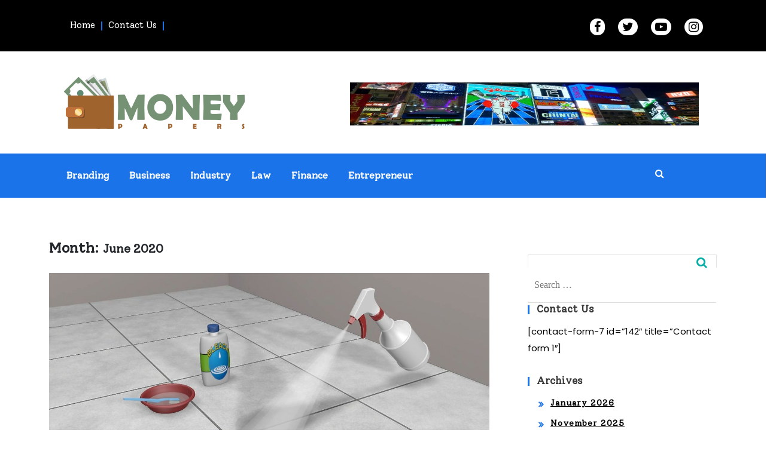

--- FILE ---
content_type: text/html; charset=UTF-8
request_url: https://moneypapers.com/2020/06/
body_size: 51825
content:
<!doctype html>
<html lang="en-US">

<head>
	<meta name="google-site-verification" content="pSoVrMc0aeHO9EQh-G54tCocyR8RPm2SorTb9kPa_d0" />
    <meta charset="UTF-8">
    <meta name="viewport" content="width=device-width, initial-scale=1">
    <link rel="profile" href="https://gmpg.org/xfn/11">
    <title>6 - 2020 - Money Papers</title>
	<style>img:is([sizes="auto" i], [sizes^="auto," i]) { contain-intrinsic-size: 3000px 1500px }</style>
	<meta name="robots" content="follow, noindex">
<meta property="og:url" content="https://moneypapers.com/2020/06/">
<meta property="og:site_name" content="Money Papers">
<meta property="og:locale" content="en_US">
<meta property="og:type" content="object">
<meta property="og:title" content="6 - 2020 - Money Papers">
<meta property="fb:pages" content="">
<meta property="fb:admins" content="">
<meta property="fb:app_id" content="">
<meta name="twitter:card" content="summary">
<meta name="twitter:site" content="">
<meta name="twitter:creator" content="">
<meta name="twitter:title" content="6 - 2020 - Money Papers">
<link rel='dns-prefetch' href='//fonts.googleapis.com' />
<link rel="alternate" type="application/rss+xml" title="Money Papers &raquo; Feed" href="https://moneypapers.com/feed/" />
<link rel="alternate" type="application/rss+xml" title="Money Papers &raquo; Comments Feed" href="https://moneypapers.com/comments/feed/" />
<script>
window._wpemojiSettings = {"baseUrl":"https:\/\/s.w.org\/images\/core\/emoji\/16.0.1\/72x72\/","ext":".png","svgUrl":"https:\/\/s.w.org\/images\/core\/emoji\/16.0.1\/svg\/","svgExt":".svg","source":{"concatemoji":"https:\/\/moneypapers.com\/wp-includes\/js\/wp-emoji-release.min.js?ver=6.8.3"}};
/*! This file is auto-generated */
!function(s,n){var o,i,e;function c(e){try{var t={supportTests:e,timestamp:(new Date).valueOf()};sessionStorage.setItem(o,JSON.stringify(t))}catch(e){}}function p(e,t,n){e.clearRect(0,0,e.canvas.width,e.canvas.height),e.fillText(t,0,0);var t=new Uint32Array(e.getImageData(0,0,e.canvas.width,e.canvas.height).data),a=(e.clearRect(0,0,e.canvas.width,e.canvas.height),e.fillText(n,0,0),new Uint32Array(e.getImageData(0,0,e.canvas.width,e.canvas.height).data));return t.every(function(e,t){return e===a[t]})}function u(e,t){e.clearRect(0,0,e.canvas.width,e.canvas.height),e.fillText(t,0,0);for(var n=e.getImageData(16,16,1,1),a=0;a<n.data.length;a++)if(0!==n.data[a])return!1;return!0}function f(e,t,n,a){switch(t){case"flag":return n(e,"\ud83c\udff3\ufe0f\u200d\u26a7\ufe0f","\ud83c\udff3\ufe0f\u200b\u26a7\ufe0f")?!1:!n(e,"\ud83c\udde8\ud83c\uddf6","\ud83c\udde8\u200b\ud83c\uddf6")&&!n(e,"\ud83c\udff4\udb40\udc67\udb40\udc62\udb40\udc65\udb40\udc6e\udb40\udc67\udb40\udc7f","\ud83c\udff4\u200b\udb40\udc67\u200b\udb40\udc62\u200b\udb40\udc65\u200b\udb40\udc6e\u200b\udb40\udc67\u200b\udb40\udc7f");case"emoji":return!a(e,"\ud83e\udedf")}return!1}function g(e,t,n,a){var r="undefined"!=typeof WorkerGlobalScope&&self instanceof WorkerGlobalScope?new OffscreenCanvas(300,150):s.createElement("canvas"),o=r.getContext("2d",{willReadFrequently:!0}),i=(o.textBaseline="top",o.font="600 32px Arial",{});return e.forEach(function(e){i[e]=t(o,e,n,a)}),i}function t(e){var t=s.createElement("script");t.src=e,t.defer=!0,s.head.appendChild(t)}"undefined"!=typeof Promise&&(o="wpEmojiSettingsSupports",i=["flag","emoji"],n.supports={everything:!0,everythingExceptFlag:!0},e=new Promise(function(e){s.addEventListener("DOMContentLoaded",e,{once:!0})}),new Promise(function(t){var n=function(){try{var e=JSON.parse(sessionStorage.getItem(o));if("object"==typeof e&&"number"==typeof e.timestamp&&(new Date).valueOf()<e.timestamp+604800&&"object"==typeof e.supportTests)return e.supportTests}catch(e){}return null}();if(!n){if("undefined"!=typeof Worker&&"undefined"!=typeof OffscreenCanvas&&"undefined"!=typeof URL&&URL.createObjectURL&&"undefined"!=typeof Blob)try{var e="postMessage("+g.toString()+"("+[JSON.stringify(i),f.toString(),p.toString(),u.toString()].join(",")+"));",a=new Blob([e],{type:"text/javascript"}),r=new Worker(URL.createObjectURL(a),{name:"wpTestEmojiSupports"});return void(r.onmessage=function(e){c(n=e.data),r.terminate(),t(n)})}catch(e){}c(n=g(i,f,p,u))}t(n)}).then(function(e){for(var t in e)n.supports[t]=e[t],n.supports.everything=n.supports.everything&&n.supports[t],"flag"!==t&&(n.supports.everythingExceptFlag=n.supports.everythingExceptFlag&&n.supports[t]);n.supports.everythingExceptFlag=n.supports.everythingExceptFlag&&!n.supports.flag,n.DOMReady=!1,n.readyCallback=function(){n.DOMReady=!0}}).then(function(){return e}).then(function(){var e;n.supports.everything||(n.readyCallback(),(e=n.source||{}).concatemoji?t(e.concatemoji):e.wpemoji&&e.twemoji&&(t(e.twemoji),t(e.wpemoji)))}))}((window,document),window._wpemojiSettings);
</script>
<style id='wp-emoji-styles-inline-css'>

	img.wp-smiley, img.emoji {
		display: inline !important;
		border: none !important;
		box-shadow: none !important;
		height: 1em !important;
		width: 1em !important;
		margin: 0 0.07em !important;
		vertical-align: -0.1em !important;
		background: none !important;
		padding: 0 !important;
	}
</style>
<link rel='stylesheet' id='wp-block-library-css' href='https://moneypapers.com/wp-includes/css/dist/block-library/style.min.css?ver=6.8.3' media='all' />
<style id='classic-theme-styles-inline-css'>
/*! This file is auto-generated */
.wp-block-button__link{color:#fff;background-color:#32373c;border-radius:9999px;box-shadow:none;text-decoration:none;padding:calc(.667em + 2px) calc(1.333em + 2px);font-size:1.125em}.wp-block-file__button{background:#32373c;color:#fff;text-decoration:none}
</style>
<style id='global-styles-inline-css'>
:root{--wp--preset--aspect-ratio--square: 1;--wp--preset--aspect-ratio--4-3: 4/3;--wp--preset--aspect-ratio--3-4: 3/4;--wp--preset--aspect-ratio--3-2: 3/2;--wp--preset--aspect-ratio--2-3: 2/3;--wp--preset--aspect-ratio--16-9: 16/9;--wp--preset--aspect-ratio--9-16: 9/16;--wp--preset--color--black: #000000;--wp--preset--color--cyan-bluish-gray: #abb8c3;--wp--preset--color--white: #ffffff;--wp--preset--color--pale-pink: #f78da7;--wp--preset--color--vivid-red: #cf2e2e;--wp--preset--color--luminous-vivid-orange: #ff6900;--wp--preset--color--luminous-vivid-amber: #fcb900;--wp--preset--color--light-green-cyan: #7bdcb5;--wp--preset--color--vivid-green-cyan: #00d084;--wp--preset--color--pale-cyan-blue: #8ed1fc;--wp--preset--color--vivid-cyan-blue: #0693e3;--wp--preset--color--vivid-purple: #9b51e0;--wp--preset--gradient--vivid-cyan-blue-to-vivid-purple: linear-gradient(135deg,rgba(6,147,227,1) 0%,rgb(155,81,224) 100%);--wp--preset--gradient--light-green-cyan-to-vivid-green-cyan: linear-gradient(135deg,rgb(122,220,180) 0%,rgb(0,208,130) 100%);--wp--preset--gradient--luminous-vivid-amber-to-luminous-vivid-orange: linear-gradient(135deg,rgba(252,185,0,1) 0%,rgba(255,105,0,1) 100%);--wp--preset--gradient--luminous-vivid-orange-to-vivid-red: linear-gradient(135deg,rgba(255,105,0,1) 0%,rgb(207,46,46) 100%);--wp--preset--gradient--very-light-gray-to-cyan-bluish-gray: linear-gradient(135deg,rgb(238,238,238) 0%,rgb(169,184,195) 100%);--wp--preset--gradient--cool-to-warm-spectrum: linear-gradient(135deg,rgb(74,234,220) 0%,rgb(151,120,209) 20%,rgb(207,42,186) 40%,rgb(238,44,130) 60%,rgb(251,105,98) 80%,rgb(254,248,76) 100%);--wp--preset--gradient--blush-light-purple: linear-gradient(135deg,rgb(255,206,236) 0%,rgb(152,150,240) 100%);--wp--preset--gradient--blush-bordeaux: linear-gradient(135deg,rgb(254,205,165) 0%,rgb(254,45,45) 50%,rgb(107,0,62) 100%);--wp--preset--gradient--luminous-dusk: linear-gradient(135deg,rgb(255,203,112) 0%,rgb(199,81,192) 50%,rgb(65,88,208) 100%);--wp--preset--gradient--pale-ocean: linear-gradient(135deg,rgb(255,245,203) 0%,rgb(182,227,212) 50%,rgb(51,167,181) 100%);--wp--preset--gradient--electric-grass: linear-gradient(135deg,rgb(202,248,128) 0%,rgb(113,206,126) 100%);--wp--preset--gradient--midnight: linear-gradient(135deg,rgb(2,3,129) 0%,rgb(40,116,252) 100%);--wp--preset--font-size--small: 13px;--wp--preset--font-size--medium: 20px;--wp--preset--font-size--large: 36px;--wp--preset--font-size--x-large: 42px;--wp--preset--spacing--20: 0.44rem;--wp--preset--spacing--30: 0.67rem;--wp--preset--spacing--40: 1rem;--wp--preset--spacing--50: 1.5rem;--wp--preset--spacing--60: 2.25rem;--wp--preset--spacing--70: 3.38rem;--wp--preset--spacing--80: 5.06rem;--wp--preset--shadow--natural: 6px 6px 9px rgba(0, 0, 0, 0.2);--wp--preset--shadow--deep: 12px 12px 50px rgba(0, 0, 0, 0.4);--wp--preset--shadow--sharp: 6px 6px 0px rgba(0, 0, 0, 0.2);--wp--preset--shadow--outlined: 6px 6px 0px -3px rgba(255, 255, 255, 1), 6px 6px rgba(0, 0, 0, 1);--wp--preset--shadow--crisp: 6px 6px 0px rgba(0, 0, 0, 1);}:where(.is-layout-flex){gap: 0.5em;}:where(.is-layout-grid){gap: 0.5em;}body .is-layout-flex{display: flex;}.is-layout-flex{flex-wrap: wrap;align-items: center;}.is-layout-flex > :is(*, div){margin: 0;}body .is-layout-grid{display: grid;}.is-layout-grid > :is(*, div){margin: 0;}:where(.wp-block-columns.is-layout-flex){gap: 2em;}:where(.wp-block-columns.is-layout-grid){gap: 2em;}:where(.wp-block-post-template.is-layout-flex){gap: 1.25em;}:where(.wp-block-post-template.is-layout-grid){gap: 1.25em;}.has-black-color{color: var(--wp--preset--color--black) !important;}.has-cyan-bluish-gray-color{color: var(--wp--preset--color--cyan-bluish-gray) !important;}.has-white-color{color: var(--wp--preset--color--white) !important;}.has-pale-pink-color{color: var(--wp--preset--color--pale-pink) !important;}.has-vivid-red-color{color: var(--wp--preset--color--vivid-red) !important;}.has-luminous-vivid-orange-color{color: var(--wp--preset--color--luminous-vivid-orange) !important;}.has-luminous-vivid-amber-color{color: var(--wp--preset--color--luminous-vivid-amber) !important;}.has-light-green-cyan-color{color: var(--wp--preset--color--light-green-cyan) !important;}.has-vivid-green-cyan-color{color: var(--wp--preset--color--vivid-green-cyan) !important;}.has-pale-cyan-blue-color{color: var(--wp--preset--color--pale-cyan-blue) !important;}.has-vivid-cyan-blue-color{color: var(--wp--preset--color--vivid-cyan-blue) !important;}.has-vivid-purple-color{color: var(--wp--preset--color--vivid-purple) !important;}.has-black-background-color{background-color: var(--wp--preset--color--black) !important;}.has-cyan-bluish-gray-background-color{background-color: var(--wp--preset--color--cyan-bluish-gray) !important;}.has-white-background-color{background-color: var(--wp--preset--color--white) !important;}.has-pale-pink-background-color{background-color: var(--wp--preset--color--pale-pink) !important;}.has-vivid-red-background-color{background-color: var(--wp--preset--color--vivid-red) !important;}.has-luminous-vivid-orange-background-color{background-color: var(--wp--preset--color--luminous-vivid-orange) !important;}.has-luminous-vivid-amber-background-color{background-color: var(--wp--preset--color--luminous-vivid-amber) !important;}.has-light-green-cyan-background-color{background-color: var(--wp--preset--color--light-green-cyan) !important;}.has-vivid-green-cyan-background-color{background-color: var(--wp--preset--color--vivid-green-cyan) !important;}.has-pale-cyan-blue-background-color{background-color: var(--wp--preset--color--pale-cyan-blue) !important;}.has-vivid-cyan-blue-background-color{background-color: var(--wp--preset--color--vivid-cyan-blue) !important;}.has-vivid-purple-background-color{background-color: var(--wp--preset--color--vivid-purple) !important;}.has-black-border-color{border-color: var(--wp--preset--color--black) !important;}.has-cyan-bluish-gray-border-color{border-color: var(--wp--preset--color--cyan-bluish-gray) !important;}.has-white-border-color{border-color: var(--wp--preset--color--white) !important;}.has-pale-pink-border-color{border-color: var(--wp--preset--color--pale-pink) !important;}.has-vivid-red-border-color{border-color: var(--wp--preset--color--vivid-red) !important;}.has-luminous-vivid-orange-border-color{border-color: var(--wp--preset--color--luminous-vivid-orange) !important;}.has-luminous-vivid-amber-border-color{border-color: var(--wp--preset--color--luminous-vivid-amber) !important;}.has-light-green-cyan-border-color{border-color: var(--wp--preset--color--light-green-cyan) !important;}.has-vivid-green-cyan-border-color{border-color: var(--wp--preset--color--vivid-green-cyan) !important;}.has-pale-cyan-blue-border-color{border-color: var(--wp--preset--color--pale-cyan-blue) !important;}.has-vivid-cyan-blue-border-color{border-color: var(--wp--preset--color--vivid-cyan-blue) !important;}.has-vivid-purple-border-color{border-color: var(--wp--preset--color--vivid-purple) !important;}.has-vivid-cyan-blue-to-vivid-purple-gradient-background{background: var(--wp--preset--gradient--vivid-cyan-blue-to-vivid-purple) !important;}.has-light-green-cyan-to-vivid-green-cyan-gradient-background{background: var(--wp--preset--gradient--light-green-cyan-to-vivid-green-cyan) !important;}.has-luminous-vivid-amber-to-luminous-vivid-orange-gradient-background{background: var(--wp--preset--gradient--luminous-vivid-amber-to-luminous-vivid-orange) !important;}.has-luminous-vivid-orange-to-vivid-red-gradient-background{background: var(--wp--preset--gradient--luminous-vivid-orange-to-vivid-red) !important;}.has-very-light-gray-to-cyan-bluish-gray-gradient-background{background: var(--wp--preset--gradient--very-light-gray-to-cyan-bluish-gray) !important;}.has-cool-to-warm-spectrum-gradient-background{background: var(--wp--preset--gradient--cool-to-warm-spectrum) !important;}.has-blush-light-purple-gradient-background{background: var(--wp--preset--gradient--blush-light-purple) !important;}.has-blush-bordeaux-gradient-background{background: var(--wp--preset--gradient--blush-bordeaux) !important;}.has-luminous-dusk-gradient-background{background: var(--wp--preset--gradient--luminous-dusk) !important;}.has-pale-ocean-gradient-background{background: var(--wp--preset--gradient--pale-ocean) !important;}.has-electric-grass-gradient-background{background: var(--wp--preset--gradient--electric-grass) !important;}.has-midnight-gradient-background{background: var(--wp--preset--gradient--midnight) !important;}.has-small-font-size{font-size: var(--wp--preset--font-size--small) !important;}.has-medium-font-size{font-size: var(--wp--preset--font-size--medium) !important;}.has-large-font-size{font-size: var(--wp--preset--font-size--large) !important;}.has-x-large-font-size{font-size: var(--wp--preset--font-size--x-large) !important;}
:where(.wp-block-post-template.is-layout-flex){gap: 1.25em;}:where(.wp-block-post-template.is-layout-grid){gap: 1.25em;}
:where(.wp-block-columns.is-layout-flex){gap: 2em;}:where(.wp-block-columns.is-layout-grid){gap: 2em;}
:root :where(.wp-block-pullquote){font-size: 1.5em;line-height: 1.6;}
</style>
<link rel='stylesheet' id='anymags-parent-style-css' href='https://moneypapers.com/wp-content/themes/anymags/style.css?ver=6.8.3' media='all' />
<link rel='stylesheet' id='anymags-magazine-style-css' href='https://moneypapers.com/wp-content/themes/anymags-magazine/style.css?ver=6.8.3' media='all' />
<link rel='stylesheet' id='anymags-magazine-slick-css-css' href='https://moneypapers.com/wp-content/themes/anymags-magazine/assets/css/slick.css?ver=6.8.3' media='all' />
<link rel='stylesheet' id='anymags-magazine-font-css' href='https://fonts.googleapis.com/css2?family=Solway&#038;display=swap&#038;ver=6.8.3' media='all' />
<link rel='stylesheet' id='anymags-style-css' href='https://moneypapers.com/wp-content/themes/anymags-magazine/style.css?ver=1.0.0' media='all' />
<link rel='stylesheet' id='bootstrap_css-css' href='https://moneypapers.com/wp-content/themes/anymags/assets/css/bootstrap.css?ver=6.8.3' media='all' />
<link rel='stylesheet' id='font-awesome_css-css' href='https://moneypapers.com/wp-content/themes/anymags/assets/css/font-awesome.css?ver=6.8.3' media='all' />
<link rel='stylesheet' id='anymags_responsive_css-css' href='https://moneypapers.com/wp-content/themes/anymags/assets/css/responsive.css?ver=6.8.3' media='all' />
<link rel='stylesheet' id='anymags-font-css' href='https://fonts.googleapis.com/css2?family=Poppins%3Awght%40200%3B300%3B400%3B500%3B600%3B700%3B800%3B900&#038;display=swap&#038;ver=6.8.3' media='all' />
<script src="https://moneypapers.com/wp-includes/js/jquery/jquery.min.js?ver=3.7.1" id="jquery-core-js"></script>
<script src="https://moneypapers.com/wp-includes/js/jquery/jquery-migrate.min.js?ver=3.4.1" id="jquery-migrate-js"></script>
<script src="https://moneypapers.com/wp-content/themes/anymags-magazine/assets/js/anymags-main.js?ver=1" id="anymags-magazine-main-js"></script>
<script src="https://moneypapers.com/wp-content/themes/anymags-magazine/assets/js/slick.js?ver=1" id="slick-js-js"></script>
<link rel="https://api.w.org/" href="https://moneypapers.com/wp-json/" /><link rel="EditURI" type="application/rsd+xml" title="RSD" href="https://moneypapers.com/xmlrpc.php?rsd" />
<meta name="generator" content="WordPress 6.8.3" />
		<style type="text/css">
					.site-title,
			.site-description {
				position: absolute;
				clip: rect(1px, 1px, 1px, 1px);
				}
					</style>
		<link rel="icon" href="https://moneypapers.com/wp-content/uploads/2024/04/cropped-MOMEY-PAPERS-favicon-32x32.png" sizes="32x32" />
<link rel="icon" href="https://moneypapers.com/wp-content/uploads/2024/04/cropped-MOMEY-PAPERS-favicon-192x192.png" sizes="192x192" />
<link rel="apple-touch-icon" href="https://moneypapers.com/wp-content/uploads/2024/04/cropped-MOMEY-PAPERS-favicon-180x180.png" />
<meta name="msapplication-TileImage" content="https://moneypapers.com/wp-content/uploads/2024/04/cropped-MOMEY-PAPERS-favicon-270x270.png" />
</head>

<body class="archive date wp-custom-logo wp-theme-anymags wp-child-theme-anymags-magazine">
            <div id="page" class="site">
            <a class="skip-link screen-reader-text" href="#primary">
                Skip to content            </a>
                            <header class="wp-header">
                                        <div class="container-fluid anymag_topbar">
                        <div class="row">
                            <div class="col-md-8">
                                <div class="topbar-left">
                                        <div class="menu-top-container"><ul id="topbar-menu" class="menu"><li id="menu-item-160" class="menu-item menu-item-type-custom menu-item-object-custom menu-item-home menu-item-160"><a href="http://moneypapers.com/">Home</a></li>
<li id="menu-item-159" class="menu-item menu-item-type-post_type menu-item-object-page menu-item-159"><a href="https://moneypapers.com/contact-us/">Contact Us</a></li>
</ul></div>                                </div>
                            </div>
                            <div class="col-md-4">
                                                                            <div class="topbar-left">
                                            <ul class="social-area">
                                                                                                    <li><a href="http://1"  target="_blank"  ><i class="fa fa-facebook"></i></a></li>
                                                                                                                                                                <li><a href="http://1"  target="_blank"  ><i class="fa fa-twitter"></i></a></li>
                                                                                                                                                                <li><a href="http://1"  target="_blank"  ><i class="fa fa-youtube-play"></i></a></li>
                                                                                                                                                                    <li><a href="http://1"  target="_blank"  ><i class="fa fa-instagram"></i></a></li>
                                                                                            </ul>
                                        </div>
                                                                </div>
                        </div>
                    </div>
                                        <div class="wp-topbar" >
                        <div class="container-fluid">
                            <div class="row">
                                <div class="col-lg-4">
                                    <div class="logo-area">
                                        <a href="https://moneypapers.com/" class="custom-logo-link" rel="home"><img width="311" height="106" src="https://moneypapers.com/wp-content/uploads/2024/04/cropped-MONEY-PAPERS.png" class="custom-logo" alt="Money Papers" decoding="async" srcset="https://moneypapers.com/wp-content/uploads/2024/04/cropped-MONEY-PAPERS.png 311w, https://moneypapers.com/wp-content/uploads/2024/04/cropped-MONEY-PAPERS-300x102.png 300w" sizes="(max-width: 311px) 100vw, 311px" /></a>                                                <p class="site-title">
                                                    <a href="https://moneypapers.com/" rel="home">
                                                        Money Papers                                                    </a>
                                                </p>
                                                                                                    <p class="site-description">
                                                        Business Money and Investment                                                    </p>
                                                                                        </div>
                                </div>
                                <div class="col-md-8">
                                    <div class="add-banner">
                                                                                <a href="" target="_blank"><img src="https://moneypapers.com/wp-content/themes/anymags-magazine/assets/images/header-default-banner.jpg"/></a>
                                                                            </div>
                                </div>
                            </div>
                        </div>
                    </div>
                    <!-- Start Navbar Area -->
                                        <div class="container-fluid wrapper anymags-main-navigation anymags-sticky ">
                            <div class="row">
                                <div class="col-md-9">
                                    <div class="navbar-area menu_w">
                                        <!-- Menu For Desktop Device -->
                                        <nav id="site-navigation" role="navigation" aria-label="">
                                                                                            <button type="button" class="anymags-menu-toggle"> <span class="icon-bar"></span> <span class="icon-bar"></span> <span class="icon-bar"></span> </button>
                                                <div class="menu-home-container"><ul id="primary-menu" class="nav-menu"><li id="menu-item-153" class="menu-item menu-item-type-taxonomy menu-item-object-category menu-item-153"><a href="https://moneypapers.com/category/branding/">Branding</a></li>
<li id="menu-item-154" class="menu-item menu-item-type-taxonomy menu-item-object-category menu-item-154"><a href="https://moneypapers.com/category/business/">Business</a></li>
<li id="menu-item-155" class="menu-item menu-item-type-taxonomy menu-item-object-category menu-item-155"><a href="https://moneypapers.com/category/industry/">Industry</a></li>
<li id="menu-item-156" class="menu-item menu-item-type-taxonomy menu-item-object-category menu-item-156"><a href="https://moneypapers.com/category/law/">Law</a></li>
<li id="menu-item-157" class="menu-item menu-item-type-taxonomy menu-item-object-category menu-item-157"><a href="https://moneypapers.com/category/finance/">Finance</a></li>
<li id="menu-item-158" class="menu-item menu-item-type-taxonomy menu-item-object-category menu-item-158"><a href="https://moneypapers.com/category/entrepreneur/">Entrepreneur</a></li>
</ul></div> </nav>
                                        <!-- #site-navigation -->
                                        <a class="skip-link-menu-end-skip" href="javascript:void(0)"></a>
                                    </div>
                                </div>
                                <div class="col-md-3">
                                    <div class="header-search">
                                        <button aria-label="search form open" class="search-btn" data-toggle-target=".search-modal" data-toggle-body-class="showing-search-modal" data-set-focus=".search-modal .search-field" aria-expanded="false"><span>Search</span><i class="fa fa-search"></i></button>
                                        <div class="header-search-form search-modal cover-modal" data-modal-target-string=".search-modal">
                                            <div class="header-search-inner-wrap">
                                            <a class="skip-link-search-back-skip" href="javascript:void(0)"></a>
                                            <form role="search" method="get" class="search-form" action="https://moneypapers.com/">
				<label>
					<span class="screen-reader-text">Search for:</span>
					<input type="search" class="search-field" placeholder="Search &hellip;" value="" name="s" />
				</label>
				<input type="submit" class="search-submit" value="Search" />
			</form> 
                                                <button aria-label="search form close" class="close" data-toggle-target=".search-modal" data-toggle-body-class="showing-search-modal" data-set-focus=".search-modal .search-field" aria-expanded="false"></button>
                                            </div>
                                        </div>
                                        <a class="skip-link-search-skip" href="javascript:void(0)"></a>
                                </div>
                            </div>
                        </div>
                    </div>
                </header><section class="blog-sec-wp ptb-100" id="primary">
		<div class="container">
						<div class="row has-right-sidebar">
				<div class="col-lg-8">
		<h1 class="page-title">Month: <span>June 2020</span></h1>			<div class="col-md-12" id="post-524" class="post-524 post type-post status-publish format-standard has-post-thumbnail hentry category-business">
    <div class="magazine-area anymags-magazine mb-5">
        <div class="magazine-content content">
            <div class="row">
                                <div class="col-md-12">
                                        <div class="magazine-img">
                        
			<a class="post-thumbnail" href="https://moneypapers.com/how-to-clean-and-spot-kitchen-floors/" aria-hidden="true" tabindex="-1">
				<img width="1200" height="675" src="https://moneypapers.com/wp-content/uploads/2020/06/aid907646-v4-1200px-Clean-Tile-Flooring-Step-12Bullet4-Version-3.jpg" class="attachment-post-thumbnail size-post-thumbnail wp-post-image" alt="How To Clean And Spot Kitchen Floors" decoding="async" fetchpriority="high" srcset="https://moneypapers.com/wp-content/uploads/2020/06/aid907646-v4-1200px-Clean-Tile-Flooring-Step-12Bullet4-Version-3.jpg 1200w, https://moneypapers.com/wp-content/uploads/2020/06/aid907646-v4-1200px-Clean-Tile-Flooring-Step-12Bullet4-Version-3-300x169.jpg 300w, https://moneypapers.com/wp-content/uploads/2020/06/aid907646-v4-1200px-Clean-Tile-Flooring-Step-12Bullet4-Version-3-768x432.jpg 768w, https://moneypapers.com/wp-content/uploads/2020/06/aid907646-v4-1200px-Clean-Tile-Flooring-Step-12Bullet4-Version-3-1024x576.jpg 1024w, https://moneypapers.com/wp-content/uploads/2020/06/aid907646-v4-1200px-Clean-Tile-Flooring-Step-12Bullet4-Version-3-400x225.jpg 400w, https://moneypapers.com/wp-content/uploads/2020/06/aid907646-v4-1200px-Clean-Tile-Flooring-Step-12Bullet4-Version-3-1067x600.jpg 1067w" sizes="(max-width: 1200px) 100vw, 1200px" />			</a>

			                    </div>
                                    </div>
                                    <div class="col-md-12">
                                    
                    <div class="magazine-content-page">
                        <h3 class="title mb-20 mt-1">
                            <a href="https://moneypapers.com/how-to-clean-and-spot-kitchen-floors/">How To Clean And Spot Kitchen Floors</a>
                        </h3>
                                                <ul class="magazine-user-details mb-20">
                                                        <li><img alt='' src='https://secure.gravatar.com/avatar/f992d620609279bff41ed2414e3ae5e245c8b98a2376d713151ca7380784eb6e?s=30&#038;d=mm&#038;r=g' srcset='https://secure.gravatar.com/avatar/f992d620609279bff41ed2414e3ae5e245c8b98a2376d713151ca7380784eb6e?s=60&#038;d=mm&#038;r=g 2x' class='avatar avatar-30 photo' height='30' width='30' decoding='async'/><span class="byline"> by <span class="author vcard"><a class="url fn n" href="https://moneypapers.com/author/admin/">Ferrara</a></span></span></li>
                                                                                    <li class="magazine-list"><i class="fa fa-calendar-check-o"></i><a href="https://moneypapers.com/how-to-clean-and-spot-kitchen-floors/" rel="bookmark"><time class="entry-date published updated" datetime="2020-06-30T10:37:05+05:30">June 30, 2020</time></a></li>
                            
                        </ul>
                          
                    </div>
                    <p>We know that cleaning the house can be exhausting on many occasions. Cleaning bathrooms and carpets can leave us exhausted, and above all, we know that kitchen floors are usually the most laborious since they are in constant use and are the most prone to staining or dirtying. In this post, we will explain how&hellip;</p>
                                        <a class="read-more" href="https://moneypapers.com/how-to-clean-and-spot-kitchen-floors/">Read More<i class="fa fa-chevron-right"></i></a>
                                    </div>
            </div>
        </div>
    </div>
</div>

<div class="col-md-12" id="post-515" class="post-515 post type-post status-publish format-standard has-post-thumbnail hentry category-featured">
    <div class="magazine-area anymags-magazine mb-5">
        <div class="magazine-content content">
            <div class="row">
                                <div class="col-md-12">
                                        <div class="magazine-img">
                        
			<a class="post-thumbnail" href="https://moneypapers.com/are-you-familiar-with-the-positive-aspects-of-choosing-them-for-buying-instagram-followers/" aria-hidden="true" tabindex="-1">
				<img width="1306" height="803" src="https://moneypapers.com/wp-content/uploads/2024/07/Industry1.jpeg" class="attachment-post-thumbnail size-post-thumbnail wp-post-image" alt="Are you familiar with the positive aspects of choosing them for buying Instagram followers?" decoding="async" srcset="https://moneypapers.com/wp-content/uploads/2024/07/Industry1.jpeg 1306w, https://moneypapers.com/wp-content/uploads/2024/07/Industry1-300x184.jpeg 300w, https://moneypapers.com/wp-content/uploads/2024/07/Industry1-1024x630.jpeg 1024w, https://moneypapers.com/wp-content/uploads/2024/07/Industry1-768x472.jpeg 768w" sizes="(max-width: 1306px) 100vw, 1306px" />			</a>

			                    </div>
                                    </div>
                                    <div class="col-md-12">
                                    
                    <div class="magazine-content-page">
                        <h3 class="title mb-20 mt-1">
                            <a href="https://moneypapers.com/are-you-familiar-with-the-positive-aspects-of-choosing-them-for-buying-instagram-followers/">Are you familiar with the positive aspects of choosing them for buying Instagram followers?</a>
                        </h3>
                                                <ul class="magazine-user-details mb-20">
                                                        <li><img alt='' src='https://secure.gravatar.com/avatar/f992d620609279bff41ed2414e3ae5e245c8b98a2376d713151ca7380784eb6e?s=30&#038;d=mm&#038;r=g' srcset='https://secure.gravatar.com/avatar/f992d620609279bff41ed2414e3ae5e245c8b98a2376d713151ca7380784eb6e?s=60&#038;d=mm&#038;r=g 2x' class='avatar avatar-30 photo' height='30' width='30' loading='lazy' decoding='async'/><span class="byline"> by <span class="author vcard"><a class="url fn n" href="https://moneypapers.com/author/admin/">Ferrara</a></span></span></li>
                                                                                    <li class="magazine-list"><i class="fa fa-calendar-check-o"></i><a href="https://moneypapers.com/are-you-familiar-with-the-positive-aspects-of-choosing-them-for-buying-instagram-followers/" rel="bookmark"><time class="entry-date published" datetime="2020-06-27T11:57:26+05:30">June 27, 2020</time></a></li>
                            
                        </ul>
                          
                    </div>
                    <p>If you have every accessed Instagram, then you would surely be familiar with its features, which have made it a top preference among the people. This is all because people are highly influenced and attached to this platform in their regular routine. You will be amazed to know that it is one of the platforms&hellip;</p>
                                        <a class="read-more" href="https://moneypapers.com/are-you-familiar-with-the-positive-aspects-of-choosing-them-for-buying-instagram-followers/">Read More<i class="fa fa-chevron-right"></i></a>
                                    </div>
            </div>
        </div>
    </div>
</div>

<div class="col-md-12" id="post-506" class="post-506 post type-post status-publish format-standard has-post-thumbnail hentry category-business">
    <div class="magazine-area anymags-magazine mb-5">
        <div class="magazine-content content">
            <div class="row">
                                <div class="col-md-12">
                                        <div class="magazine-img">
                        
			<a class="post-thumbnail" href="https://moneypapers.com/hot-dropshipping-products-smart-watch-headphones-and-more/" aria-hidden="true" tabindex="-1">
				<img width="275" height="183" src="https://moneypapers.com/wp-content/uploads/2024/07/finance4.jpeg" class="attachment-post-thumbnail size-post-thumbnail wp-post-image" alt="Hot Dropshipping Products – Smart Watch, Headphones And More" decoding="async" loading="lazy" />			</a>

			                    </div>
                                    </div>
                                    <div class="col-md-12">
                                    
                    <div class="magazine-content-page">
                        <h3 class="title mb-20 mt-1">
                            <a href="https://moneypapers.com/hot-dropshipping-products-smart-watch-headphones-and-more/">Hot Dropshipping Products – Smart Watch, Headphones And More</a>
                        </h3>
                                                <ul class="magazine-user-details mb-20">
                                                        <li><img alt='' src='https://secure.gravatar.com/avatar/f992d620609279bff41ed2414e3ae5e245c8b98a2376d713151ca7380784eb6e?s=30&#038;d=mm&#038;r=g' srcset='https://secure.gravatar.com/avatar/f992d620609279bff41ed2414e3ae5e245c8b98a2376d713151ca7380784eb6e?s=60&#038;d=mm&#038;r=g 2x' class='avatar avatar-30 photo' height='30' width='30' loading='lazy' decoding='async'/><span class="byline"> by <span class="author vcard"><a class="url fn n" href="https://moneypapers.com/author/admin/">Ferrara</a></span></span></li>
                                                                                    <li class="magazine-list"><i class="fa fa-calendar-check-o"></i><a href="https://moneypapers.com/hot-dropshipping-products-smart-watch-headphones-and-more/" rel="bookmark"><time class="entry-date published updated" datetime="2020-06-05T19:07:51+05:30">June 5, 2020</time></a></li>
                            
                        </ul>
                          
                    </div>
                    <p>You have been looking to enter the drop-ship business for a long time as it is one proven way to earn a better profit margin. It is essential to learn more about the best dropshipping items, which can enhance your profitable business to a whole new level. So, be sure to catch up with the&hellip;</p>
                                        <a class="read-more" href="https://moneypapers.com/hot-dropshipping-products-smart-watch-headphones-and-more/">Read More<i class="fa fa-chevron-right"></i></a>
                                    </div>
            </div>
        </div>
    </div>
</div>


			 <div class="paging-navigation">
                        <nav class="navigation">
                             
                        </nav>
                    </div>
							</div>
					<div class="col-md-4">
					<div class="sidebar">
    <section id="search-2" class="widget widget_search"><form role="search" method="get" class="search-form" action="https://moneypapers.com/">
				<label>
					<span class="screen-reader-text">Search for:</span>
					<input type="search" class="search-field" placeholder="Search &hellip;" value="" name="s" />
				</label>
				<input type="submit" class="search-submit" value="Search" />
			</form></section><section id="text-2" class="widget widget_text"><h2 class="widget-title">Contact Us</h2>			<div class="textwidget"><p>[contact-form-7 id=&#8221;142&#8243; title=&#8221;Contact form 1&#8243;]</p>
</div>
		</section><section id="archives-2" class="widget widget_archive"><h2 class="widget-title">Archives</h2>
			<ul>
					<li><a href='https://moneypapers.com/2026/01/'>January 2026</a></li>
	<li><a href='https://moneypapers.com/2025/11/'>November 2025</a></li>
	<li><a href='https://moneypapers.com/2025/10/'>October 2025</a></li>
	<li><a href='https://moneypapers.com/2025/09/'>September 2025</a></li>
	<li><a href='https://moneypapers.com/2025/08/'>August 2025</a></li>
	<li><a href='https://moneypapers.com/2025/07/'>July 2025</a></li>
	<li><a href='https://moneypapers.com/2025/06/'>June 2025</a></li>
	<li><a href='https://moneypapers.com/2025/05/'>May 2025</a></li>
	<li><a href='https://moneypapers.com/2025/04/'>April 2025</a></li>
	<li><a href='https://moneypapers.com/2025/03/'>March 2025</a></li>
	<li><a href='https://moneypapers.com/2025/02/'>February 2025</a></li>
	<li><a href='https://moneypapers.com/2025/01/'>January 2025</a></li>
	<li><a href='https://moneypapers.com/2024/12/'>December 2024</a></li>
	<li><a href='https://moneypapers.com/2024/11/'>November 2024</a></li>
	<li><a href='https://moneypapers.com/2024/10/'>October 2024</a></li>
	<li><a href='https://moneypapers.com/2024/09/'>September 2024</a></li>
	<li><a href='https://moneypapers.com/2024/08/'>August 2024</a></li>
	<li><a href='https://moneypapers.com/2024/07/'>July 2024</a></li>
	<li><a href='https://moneypapers.com/2024/06/'>June 2024</a></li>
	<li><a href='https://moneypapers.com/2024/05/'>May 2024</a></li>
	<li><a href='https://moneypapers.com/2024/03/'>March 2024</a></li>
	<li><a href='https://moneypapers.com/2024/02/'>February 2024</a></li>
	<li><a href='https://moneypapers.com/2024/01/'>January 2024</a></li>
	<li><a href='https://moneypapers.com/2023/12/'>December 2023</a></li>
	<li><a href='https://moneypapers.com/2023/10/'>October 2023</a></li>
	<li><a href='https://moneypapers.com/2023/09/'>September 2023</a></li>
	<li><a href='https://moneypapers.com/2023/08/'>August 2023</a></li>
	<li><a href='https://moneypapers.com/2023/07/'>July 2023</a></li>
	<li><a href='https://moneypapers.com/2023/06/'>June 2023</a></li>
	<li><a href='https://moneypapers.com/2023/05/'>May 2023</a></li>
	<li><a href='https://moneypapers.com/2023/04/'>April 2023</a></li>
	<li><a href='https://moneypapers.com/2023/03/'>March 2023</a></li>
	<li><a href='https://moneypapers.com/2023/01/'>January 2023</a></li>
	<li><a href='https://moneypapers.com/2022/12/'>December 2022</a></li>
	<li><a href='https://moneypapers.com/2022/11/'>November 2022</a></li>
	<li><a href='https://moneypapers.com/2022/10/'>October 2022</a></li>
	<li><a href='https://moneypapers.com/2022/09/'>September 2022</a></li>
	<li><a href='https://moneypapers.com/2022/08/'>August 2022</a></li>
	<li><a href='https://moneypapers.com/2022/07/'>July 2022</a></li>
	<li><a href='https://moneypapers.com/2022/06/'>June 2022</a></li>
	<li><a href='https://moneypapers.com/2022/05/'>May 2022</a></li>
	<li><a href='https://moneypapers.com/2022/04/'>April 2022</a></li>
	<li><a href='https://moneypapers.com/2022/02/'>February 2022</a></li>
	<li><a href='https://moneypapers.com/2021/12/'>December 2021</a></li>
	<li><a href='https://moneypapers.com/2021/11/'>November 2021</a></li>
	<li><a href='https://moneypapers.com/2021/10/'>October 2021</a></li>
	<li><a href='https://moneypapers.com/2021/09/'>September 2021</a></li>
	<li><a href='https://moneypapers.com/2021/08/'>August 2021</a></li>
	<li><a href='https://moneypapers.com/2021/07/'>July 2021</a></li>
	<li><a href='https://moneypapers.com/2021/06/'>June 2021</a></li>
	<li><a href='https://moneypapers.com/2021/05/'>May 2021</a></li>
	<li><a href='https://moneypapers.com/2021/04/'>April 2021</a></li>
	<li><a href='https://moneypapers.com/2021/03/'>March 2021</a></li>
	<li><a href='https://moneypapers.com/2021/02/'>February 2021</a></li>
	<li><a href='https://moneypapers.com/2021/01/'>January 2021</a></li>
	<li><a href='https://moneypapers.com/2020/12/'>December 2020</a></li>
	<li><a href='https://moneypapers.com/2020/11/'>November 2020</a></li>
	<li><a href='https://moneypapers.com/2020/08/'>August 2020</a></li>
	<li><a href='https://moneypapers.com/2020/06/' aria-current="page">June 2020</a></li>
	<li><a href='https://moneypapers.com/2020/05/'>May 2020</a></li>
	<li><a href='https://moneypapers.com/2020/03/'>March 2020</a></li>
	<li><a href='https://moneypapers.com/2020/01/'>January 2020</a></li>
	<li><a href='https://moneypapers.com/2019/12/'>December 2019</a></li>
	<li><a href='https://moneypapers.com/2019/11/'>November 2019</a></li>
	<li><a href='https://moneypapers.com/2019/10/'>October 2019</a></li>
	<li><a href='https://moneypapers.com/2019/09/'>September 2019</a></li>
	<li><a href='https://moneypapers.com/2019/08/'>August 2019</a></li>
	<li><a href='https://moneypapers.com/2019/07/'>July 2019</a></li>
	<li><a href='https://moneypapers.com/2019/06/'>June 2019</a></li>
	<li><a href='https://moneypapers.com/2019/05/'>May 2019</a></li>
	<li><a href='https://moneypapers.com/2019/04/'>April 2019</a></li>
	<li><a href='https://moneypapers.com/2019/03/'>March 2019</a></li>
			</ul>

			</section><section id="text-3" class="widget widget_text">			<div class="textwidget"><p><img loading="lazy" decoding="async" src="http://moneypapers.com/wp-content/uploads/2019/03/ADD.jpg" alt="" width="300" height="600" class="alignnone size-full wp-image-147" srcset="https://moneypapers.com/wp-content/uploads/2019/03/ADD.jpg 300w, https://moneypapers.com/wp-content/uploads/2019/03/ADD-150x300.jpg 150w" sizes="auto, (max-width: 300px) 100vw, 300px" /></p>
</div>
		</section><section id="categories-2" class="widget widget_categories"><h2 class="widget-title">Categories</h2>
			<ul>
					<li class="cat-item cat-item-2752"><a href="https://moneypapers.com/category/loft-ladder/">  Loft Ladder</a>
</li>
	<li class="cat-item cat-item-2321"><a href="https://moneypapers.com/category/adventure/">Adventure</a>
</li>
	<li class="cat-item cat-item-2751"><a href="https://moneypapers.com/category/asbestos/">asbestos</a>
</li>
	<li class="cat-item cat-item-2320"><a href="https://moneypapers.com/category/automotive/">Automotive</a>
</li>
	<li class="cat-item cat-item-2312"><a href="https://moneypapers.com/category/banking-and-company-services/">Banking and company services</a>
</li>
	<li class="cat-item cat-item-8"><a href="https://moneypapers.com/category/branding/">Branding</a>
</li>
	<li class="cat-item cat-item-9"><a href="https://moneypapers.com/category/business/">Business</a>
</li>
	<li class="cat-item cat-item-661"><a href="https://moneypapers.com/category/country/canada/">CANADA</a>
</li>
	<li class="cat-item cat-item-16"><a href="https://moneypapers.com/category/casino/">casino</a>
</li>
	<li class="cat-item cat-item-20"><a href="https://moneypapers.com/category/country/">Country</a>
</li>
	<li class="cat-item cat-item-2324"><a href="https://moneypapers.com/category/crypto/">crypto</a>
</li>
	<li class="cat-item cat-item-2323"><a href="https://moneypapers.com/category/dating/">Dating</a>
</li>
	<li class="cat-item cat-item-13"><a href="https://moneypapers.com/category/entrepreneur/">Entrepreneur</a>
</li>
	<li class="cat-item cat-item-1"><a href="https://moneypapers.com/category/featured/">Featured</a>
</li>
	<li class="cat-item cat-item-12"><a href="https://moneypapers.com/category/finance/">Finance</a>
</li>
	<li class="cat-item cat-item-2322"><a href="https://moneypapers.com/category/gaming/">gaming</a>
</li>
	<li class="cat-item cat-item-17"><a href="https://moneypapers.com/category/health/">health</a>
</li>
	<li class="cat-item cat-item-2316"><a href="https://moneypapers.com/category/home-improvement/">Home Improvement</a>
</li>
	<li class="cat-item cat-item-1880"><a href="https://moneypapers.com/category/country/india/">INDIA</a>
</li>
	<li class="cat-item cat-item-10"><a href="https://moneypapers.com/category/industry/">Industry</a>
</li>
	<li class="cat-item cat-item-2309"><a href="https://moneypapers.com/category/internet-marketing/">Internet marketing</a>
</li>
	<li class="cat-item cat-item-11"><a href="https://moneypapers.com/category/law/">Law</a>
</li>
	<li class="cat-item cat-item-2750"><a href="https://moneypapers.com/category/loans/">loans</a>
</li>
	<li class="cat-item cat-item-2311"><a href="https://moneypapers.com/category/marketing/">Marketing</a>
</li>
	<li class="cat-item cat-item-2315"><a href="https://moneypapers.com/category/merchant/">Merchant</a>
</li>
	<li class="cat-item cat-item-2327"><a href="https://moneypapers.com/category/news/">News</a>
</li>
	<li class="cat-item cat-item-2310"><a href="https://moneypapers.com/category/online-gaming/">Online Gaming</a>
</li>
	<li class="cat-item cat-item-21"><a href="https://moneypapers.com/category/country/philippines/">Philippines</a>
</li>
	<li class="cat-item cat-item-2314"><a href="https://moneypapers.com/category/real-estate/">real estate</a>
</li>
	<li class="cat-item cat-item-18"><a href="https://moneypapers.com/category/seo/">SEO</a>
</li>
	<li class="cat-item cat-item-2319"><a href="https://moneypapers.com/category/shopping/">Shopping</a>
</li>
	<li class="cat-item cat-item-2313"><a href="https://moneypapers.com/category/sports/">sports</a>
</li>
	<li class="cat-item cat-item-2317"><a href="https://moneypapers.com/category/streaming/">Streaming</a>
</li>
	<li class="cat-item cat-item-2318"><a href="https://moneypapers.com/category/trading/">Trading</a>
</li>
	<li class="cat-item cat-item-2325"><a href="https://moneypapers.com/category/transactions/">Transactions</a>
</li>
	<li class="cat-item cat-item-660"><a href="https://moneypapers.com/category/country/uk/">UK</a>
</li>
	<li class="cat-item cat-item-22"><a href="https://moneypapers.com/category/country/usa/">USA</a>
</li>
	<li class="cat-item cat-item-2326"><a href="https://moneypapers.com/category/weed/">weed</a>
</li>
			</ul>

			</section>
		<section id="recent-posts-3" class="widget widget_recent_entries">
		<h2 class="widget-title">Recent Posts</h2>
		<ul>
											<li>
					<a href="https://moneypapers.com/funded-trading-account-helping-traders-achieve-growth-without-personal-risk/">Funded Trading Account Helping Traders Achieve Growth Without Personal Risk</a>
									</li>
											<li>
					<a href="https://moneypapers.com/enhance-your-home-with-a-beautiful-and-functional-wooden-loft-ladder/">Enhance Your Home with a Beautiful and Functional Wooden Loft Ladder</a>
									</li>
											<li>
					<a href="https://moneypapers.com/get-tiktok-likes-professional-services-to-maximize-social-engagement/">Get TikTok Likes – Professional Services to Maximize Social Engagement</a>
									</li>
											<li>
					<a href="https://moneypapers.com/fast-and-thorough-asbestos-survey-services-nationwide/">Fast and Thorough Asbestos Survey Services Nationwide</a>
									</li>
											<li>
					<a href="https://moneypapers.com/understanding-the-structure-and-dynamics-of-the-forex-market-for-smarter-decision-making/">Understanding the Structure and Dynamics of the Forex Market for Smarter Decision-Making</a>
									</li>
											<li>
					<a href="https://moneypapers.com/ensure-no-steps-are-missed-with-a-complete-sell-my-business-checklist/">Ensure No Steps Are Missed with a Complete Sell My Business Checklist</a>
									</li>
											<li>
					<a href="https://moneypapers.com/maximize-value-when-selling-an-independent-insurance-agency-effectively/">Maximize Value When Selling an Independent Insurance Agency Effectively</a>
									</li>
											<li>
					<a href="https://moneypapers.com/marketplace-health-insurance-2026-providing-freedom-to-select-the-right-plan/">Marketplace Health Insurance 2026 Providing Freedom to Select the Right Plan</a>
									</li>
											<li>
					<a href="https://moneypapers.com/honest-jeetbuzz-review-from-real-players/">Honest JeetBuzz Review from Real Players</a>
									</li>
											<li>
					<a href="https://moneypapers.com/exploring-the-best-countries-for-second-citizenship-and-residency/">Exploring the Best Countries for Second Citizenship and Residency</a>
									</li>
					</ul>

		</section></div>				</div>
							
			</div>
		</div>
	</div>
</section>
<footer class="footer-section">
                    <div class="copyright-footer">
            <div class="container">
                <div class="row justify-content-center">
                    <div class="col-lg-6 text-lg-center align-self-center">
                        <p></p>
                    </div>
                </div>
            </div>
        </div>
          </footer>
   
</div><!-- #page -->

<script type="speculationrules">
{"prefetch":[{"source":"document","where":{"and":[{"href_matches":"\/*"},{"not":{"href_matches":["\/wp-*.php","\/wp-admin\/*","\/wp-content\/uploads\/*","\/wp-content\/*","\/wp-content\/plugins\/*","\/wp-content\/themes\/anymags-magazine\/*","\/wp-content\/themes\/anymags\/*","\/*\\?(.+)"]}},{"not":{"selector_matches":"a[rel~=\"nofollow\"]"}},{"not":{"selector_matches":".no-prefetch, .no-prefetch a"}}]},"eagerness":"conservative"}]}
</script>
<script src="https://moneypapers.com/wp-content/themes/anymags/assets/js/bootstrap.js?ver=1.0.0" id="bootstrap.js-js"></script>
<script src="https://moneypapers.com/wp-content/themes/anymags/assets/js/popper.js?ver=1.0.0" id="popper.js-js"></script>
<script src="https://moneypapers.com/wp-content/themes/anymags/assets/js/navigation.js?ver=1.0.0" id="anymags_navigation.js-js"></script>
<script src="https://moneypapers.com/wp-content/themes/anymags/assets/js/main.js?ver=1.0.0" id="anymags_main.js-js"></script>
    <button onclick="topFunction()" id="myBtn" title="Go to top">
        <i class="fa fa-angle-up"></i>
    </button>
</body>
</html>

--- FILE ---
content_type: text/javascript
request_url: https://moneypapers.com/wp-content/themes/anymags-magazine/assets/js/anymags-main.js?ver=1
body_size: 1966
content:
jQuery(document).ready(function() {

    jQuery(window).on('scroll', function() {
        if (jQuery(this).scrollTop() > 200) {
            jQuery('.anymags-sticky').addClass("sticky-nav");
        } else {
            jQuery('.anymags-sticky').removeClass("sticky-nav");
        }
    });

    jQuery('.skip-link-search-skip').focus(function(){
        jQuery('.skip-link-search-back-skip').focus();
    });

    //search toggle js
    jQuery('.header-search > .search-btn').click(function(){
        jQuery(this).siblings('.header-search-form').fadeIn('slow');
    });
    jQuery('.header-search-form .close' && '.header-search-form').click(function(){
        jQuery('.header-search-form').fadeOut('slow');
    });

    jQuery(window).keyup(function(e){
        if(e.key == "Escape") {
            jQuery('.header-search-form').fadeOut('slow');
        }
    });

    jQuery('.header-search-form .search-form').click(function(e){
        e.stopPropagation();
    });

    // featured-post-slider
    jQuery('.category-post-slider-active').slick({
        dots: true,
        infinite: true,
        arrows: false   ,
        autoplay: true,
        autoplaySpeed: 2500,
        speed: 2000,
        slidesToShow: 1,
        slidesToScroll: 1,
        responsive: [{
                breakpoint: 1200,
                settings: {
                    slidesToShow: 1,
                    slidesToScroll: 1,
                    infinite: true,
                    dots: true
                }
            },
            {
                breakpoint: 992,
                settings: {
                    slidesToShow: 1,
                    slidesToScroll: 1
                }
            },
            {
                breakpoint: 767,
                settings: {
                    slidesToShow: 1,
                    slidesToScroll: 1
                }
            }
        ]
    });

});

